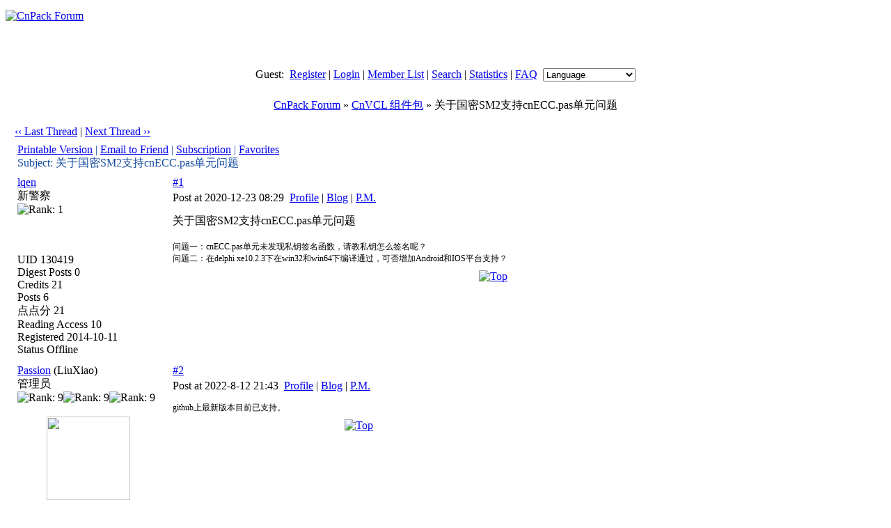

--- FILE ---
content_type: text/html; charset=UTF-8
request_url: https://bbs.cnpack.org/redirect.php?tid=241106&goto=lastpost
body_size: 4486
content:
<!DOCTYPE HTML PUBLIC "-//W3C//DTD HTML 4.0 Transitional//EN">
<html>
<head>
<meta http-equiv="Content-Type" content="text/html; charset=utf-8">
<title>关于国密SM2支持cnECC.pas单元问题 - CnVCL 组件包 -  CnPack Forum  - Powered by Discuz!</title>
<meta name="keywords" content="Discuz!,Board,Comsenz,forums,bulletin board,CnPack,CnPack IDE 专家包,CnPack IDE Wizards,CnWizards,CVSTrac,Delphi,BCB,C++Builder,BDS,RAD Studio">
<meta name="description" content="CnPack Forum CnPack,CnPack IDE 专家包,CnPack IDE Wizards,CnWizards,CVSTrac,Delphi,BCB,C++Builder,BDS,RAD Studio - Discuz! Board">
<meta name="generator" content="Discuz! 5.0.0 with Templates 5.0.0">
<meta name="MSSmartTagsPreventParsing" content="TRUE">
<meta http-equiv="MSThemeCompatible" content="Yes">
<link rel="stylesheet" type="text/css" id="css" href="forumdata/cache/style_3.css">
<script type="text/javascript" src="include/common.js"></script>
<script type="text/javascript" src="include/menu.js"></script>
</head>
<body onkeydown="if(event.keyCode==27) return false;">

<center>
<div class="mainborder"></div>
<div class="headerline" style="height: 6px"></div>
<div class="maintable"><div style="width: 100%; height: 78px; text-align: left;">
<a href="index.php"><img src="images/eng/logo.gif" alt="CnPack Forum" border="0" /></a>
</div></div>

<div class="headerline" style="height: 6px"></div>
<div class="headermenu">
<div class="maintable">
<div class="right" id="menu">
<span class="bold">Guest: &nbsp;</span><a href="register.php">Register</a>
| <a href="logging.php?action=login">Login</a>
| <a href="member.php?action=list">Member List</a> 
| <a href="search.php">Search</a> 
| 
<span id="stats"><a href="stats.php">Statistics</a><script type="text/javascript">menuregister(false, "stats")</script></span>
| <a href="faq.php">FAQ</a>
  &nbsp;<select onchange="if(this.options[this.selectedIndex].value != '') {
var thisurl = document.URL.replace(/[&?]styleid=.+?&amp;sid=.+?$/i, '');
window.location=(thisurl.replace(/\#.+$/, '')+(thisurl.match(/\?/) ? '&amp;' : '?')+'styleid='+this.options[this.selectedIndex].value+'&amp;sid=tyufH7') }">
<option value="">Language</option>
<option value="">----------</option>
<option value="1">Simplifed Chinese</option>
<option value="2">Traditional Chinese</option>
<option value="3">English</option>
</select>
</div></div></div>
<div class="headerline" style="height: 6px"></div>

<div class="maintable"><br><div class="subtable nav" style="width:98%">
<span id="forumlist"><a href="index.php">CnPack Forum</a><script type="text/javascript">menuregister(false, "forumlist")</script></span>
 &raquo; <a href="forumdisplay.php?fid=14">CnVCL 组件包</a> &raquo; 关于国密SM2支持cnECC.pas单元问题</div><br></div>
<div class="maintable">
<table width="98%" cellspacing="0" cellpadding="0" align="center" style="clear: both;">
<tr><td valign="bottom">
<div style="margin-bottom: 4px">
<a href="redirect.php?fid=14&amp;tid=241106&amp;goto=nextoldset" style="font-weight: normal"> &lsaquo;&lsaquo; Last Thread</a> | <a href="redirect.php?fid=14&amp;tid=241106&amp;goto=nextnewset" style="font-weight: normal">Next Thread &rsaquo;&rsaquo;</a><br>
</div>
</td><td width="40%" align="right" valign="bottom">
<div class="right">&nbsp;<a href="post.php?action=reply&amp;fid=14&amp;tid=241106&amp;extra="><img src="images/eng/reply.gif" border="0" alt="" /></a></div>
<div id="newspecialheader" class="right"><a href="post.php?action=newthread&amp;fid=14&amp;extra="><img src="images/eng/newtopic.gif" border="0" alt="" /></a><a href="###"><img src="images/eng/newspecial.gif" border="0" alt="" /></a><script type="text/javascript">menuregister(false, "newspecialheader", true)</script></div>
<div class="popupmenu_popup newspecialmenu" id="newspecialheader_menu" style="display: none">
<table cellpadding="4" cellspacing="0" border="0" width="100%">
<tr><td class="popupmenu_option"><div class="newspecial"><a href="post.php?action=newthread&amp;fid=14&amp;extra=&amp;poll=yes">Poll</a></div></td></tr>
<tr><td class="popupmenu_option"><div class="newspecial"><a href="post.php?action=newthread&amp;fid=14&amp;extra=&amp;trade=yes">Trade</a></div></td></tr>
<tr><td class="popupmenu_option"><div class="newspecial"><a href="post.php?action=newthread&amp;fid=14&amp;extra=&amp;reward=yes">Reward</a></div></td></tr>
<tr><td class="popupmenu_option"><div class="newspecial"><a href="post.php?action=newthread&amp;fid=14&amp;extra=&amp;activity=yes">Activity</a></div></td></tr>
</table></div>
</td></tr></table></div>
<script type="text/javascript">
function fastreply(subject) {
if($('postform')) {
$('postform').subject.value = subject;
$('postform').message.focus();
}
}
</script>

<div class="maintable">
<div class="spaceborder" style="width: 98%; border-bottom: none">
<table cellspacing="0" cellpadding="4" width="100%" align="center">
<tr class="header"><td colspan="2" style="color: #154BA0">
<div class="right" style="font-weight: normal">
<a href="viewthread.php?action=printable&amp;tid=241106" target="_blank">Printable Version</a> |
<a href="misc.php?action=emailfriend&amp;tid=241106">Email to Friend</a> |
<a href="my.php?item=subscriptions&amp;subadd=241106">Subscription</a> |
<a href="my.php?item=favorites&amp;favadd=241106&amp;type=thread">Favorites</a>
</div>
Subject:
关于国密SM2支持cnECC.pas单元问题</td></tr>
</table></div>

<form method="post" name="delpost" action="topicadmin.php?action=delpost&amp;fid=14&amp;tid=241106&amp;page=1">
<input type="hidden" name="formhash" value="bde45eda">
<div class="spaceborder" style="width: 98%; margin-bottom: 4px;
 border-top: none
">
<table cellspacing="0" cellpadding="4" width="100%" align="center" class="t_row">
<tr style="height: 100%">
<td width="18%" valign="top" class="t_user"> <a href="viewpro.php?uid=130419" target="_blank" class="bold">lqen</a>
<br><div class="smalltxt">
新警察<br>
<img src="images/eng/star_level1.gif" alt="Rank: 1" /><br>
<br>
<br><br>
UID 130419<br>
Digest Posts 
0<br>
Credits 21<br>
Posts 6<br>
点点分 21 <br>
Reading Access 10<br>
Registered 2014-10-11<br>
Status Offline
</div>
</td>
<td width="82%" valign="top" style="padding: 0px">
<table border="0" cellspacing="0" cellpadding="4" class="t_msg">
<tr><td>
<div>
<div class="right t_number"><a href="###" class="bold" onclick="window.clipboardData.setData('text','http://bbs.cnpack.org/viewthread.php?tid=241106&amp;page=1#pid260947')">#1</a></div>
<div style="padding-top: 4px;">
Post at 2020-12-23 08:29&nbsp;
<a href="viewpro.php?uid=130419">Profile</a>
 | <a href="blog.php?uid=130419" target="_blank">Blog</a>
 | <a href="pm.php?action=send&amp;uid=130419" target="_blank">P.M.</a>&nbsp;
</div></div>
</td></tr>
<tr><td valign="top" class="line" height="100%" style="padding-top: 10px;">
<a name="pid260947" href="misc.php?action=viewratings&amp;tid=241106&amp;pid=260947" title="[Rating] 0"></a>
<span class="bold">关于国密SM2支持cnECC.pas单元问题</span><br><br>
<div style="font-size: 12px">问题一：cnECC.pas单元未发现私钥签名函数，请教私钥怎么签名呢？<br />
问题二：在delphi xe10.2.3下在win32和win64下编译通过，可否增加Android和IOS平台支持？</div>
</td></tr>
<tr><td align="right">
<a href="###" onclick="scroll(0,0)"><img src="images/eng/top.gif" border="0" alt="Top" /></a>
</td></tr>
</table></td></tr></table></div>
<div class="spaceborder" style="width: 98%; margin-bottom: 4px;
">
<table cellspacing="0" cellpadding="4" width="100%" align="center" class="t_row">
<tr style="height: 100%">
<td width="18%" valign="top" class="t_user"> <a href="viewpro.php?uid=359" target="_blank" class="bold">Passion</a>
 <span class="smalltxt">(LiuXiao)</span>
<br><div class="smalltxt">
管理员<br>
<img src="images/eng/star_level3.gif" alt="Rank: 9" /><img src="images/eng/star_level3.gif" alt="Rank: 9" /><img src="images/eng/star_level1.gif" alt="Rank: 9" /><br>
<br>
<table width="95%" border="0" cellspacing="0" cellpadding="0" style="table-layout: fixed; overflow: hidden">
<tr><td align="center"><div class="avatar" style="width: 120"><img src="customavatars/359.jpg" width="120" height="120" border="0" alt="" /></div></td></tr></table><br>
UID 359<br>
Digest Posts 
<a href="digest.php?authorid=359">19</a>
<br>
Credits 6930<br>
Posts 3630<br>
点点分 6930 <br>
Reading Access 102<br>
Registered 2004-3-28<br>
Status Offline
</div>
</td>
<td width="82%" valign="top" style="padding: 0px">
<table border="0" cellspacing="0" cellpadding="4" class="t_msg">
<tr><td>
<div>
<div class="right t_number"><a href="###" class="bold" onclick="window.clipboardData.setData('text','http://bbs.cnpack.org/viewthread.php?tid=241106&amp;page=1#pid261031')">#2</a></div>
<div style="padding-top: 4px;">
Post at 2022-8-12 21:43&nbsp;
<a href="viewpro.php?uid=359">Profile</a>
 | <a href="blog.php?uid=359" target="_blank">Blog</a>
 | <a href="pm.php?action=send&amp;uid=359" target="_blank">P.M.</a>&nbsp;
</div></div>
</td></tr>
<tr><td valign="top" class="line" height="100%" style="padding-top: 10px;">
<a name="pid261031" href="misc.php?action=viewratings&amp;tid=241106&amp;pid=261031" title="[Rating] 0"></a>
<div style="font-size: 12px">github上最新版本目前已支持。<img src="images/smilies/lol.gif" smilieid="9" border="0" alt="" /></div>
</td></tr>
<tr><td align="right">
<a href="###" onclick="scroll(0,0)"><img src="images/eng/top.gif" border="0" alt="Top" /></a>
</td></tr>
</table></td></tr></table></div>
<div class="spaceborder" style="width: 98%; margin-bottom: 4px;
">
<table cellspacing="0" cellpadding="4" width="100%" align="center" class="t_row">
<tr style="height: 100%">
<td width="18%" valign="top" class="t_user"> <a name="lastpost"></a><a href="viewpro.php?uid=130419" target="_blank" class="bold">lqen</a>
<br><div class="smalltxt">
新警察<br>
<img src="images/eng/star_level1.gif" alt="Rank: 1" /><br>
<br>
<br><br>
UID 130419<br>
Digest Posts 
0<br>
Credits 21<br>
Posts 6<br>
点点分 21 <br>
Reading Access 10<br>
Registered 2014-10-11<br>
Status Offline
</div>
</td>
<td width="82%" valign="top" style="padding: 0px">
<table border="0" cellspacing="0" cellpadding="4" class="t_msg">
<tr><td>
<div>
<div class="right t_number"><a href="###" class="bold" onclick="window.clipboardData.setData('text','http://bbs.cnpack.org/viewthread.php?tid=241106&amp;page=1#pid261231')">#3</a></div>
<div style="padding-top: 4px;">
Post at 2025-2-27 11:34&nbsp;
<a href="viewpro.php?uid=130419">Profile</a>
 | <a href="blog.php?uid=130419" target="_blank">Blog</a>
 | <a href="pm.php?action=send&amp;uid=130419" target="_blank">P.M.</a>&nbsp;
</div></div>
</td></tr>
<tr><td valign="top" class="line" height="100%" style="padding-top: 10px;">
<a name="pid261231" href="misc.php?action=viewratings&amp;tid=241106&amp;pid=261231" title="[Rating] 0"></a>
<span class="bold">回复 #2 Passion 的帖子</span><br><br>
<div style="font-size: 12px">给力!! 感谢大佬</div>
</td></tr>
<tr><td align="right">
<a href="###" onclick="scroll(0,0)"><img src="images/eng/top.gif" border="0" alt="Top" /></a>
</td></tr>
</table></td></tr></table></div>
</form>
</div>
<script type="text/javascript">
function setanswer(pid){
if(confirm("Are you sure to set this answer as \"The Best Answer\"")){
document.delpost.action='misc.php?action=bestanswer&tid=241106&pid=' + pid + '&bestanswersubmit=yes';
document.delpost.submit();
}
}
</script>
<div class="maintable" style="clear:both">
<table width="98%" cellspacing="0" cellpadding="0" align="center">
<tr><td valign="top"></td><td width="40%" align="right">
<div class="right">&nbsp;<a href="post.php?action=reply&amp;fid=14&amp;tid=241106&amp;extra="><img src="images/eng/reply.gif" border="0" alt="" /></a></div>
<div id="newspecialfooter" class="right"><a href="post.php?action=newthread&amp;fid=14&amp;extra="><img src="images/eng/newtopic.gif" border="0" alt="" /></a><a href="###"><img src="images/eng/newspecial.gif" border="0" alt="" /></a><script type="text/javascript">menuregister(false, "newspecialfooter", true)</script></div>
<div class="popupmenu_popup newspecialmenu" id="newspecialfooter_menu" style="display: none">
<table cellpadding="4" cellspacing="0" border="0" width="100%">
<tr><td class="popupmenu_option"><div class="newspecial"><a href="post.php?action=newthread&amp;fid=14&amp;extra=&amp;poll=yes">Poll</a></div></td></tr>
<tr><td class="popupmenu_option"><div class="newspecial"><a href="post.php?action=newthread&amp;fid=14&amp;extra=&amp;trade=yes">Trade</a></div></td></tr>
<tr><td class="popupmenu_option"><div class="newspecial"><a href="post.php?action=newthread&amp;fid=14&amp;extra=&amp;reward=yes">Reward</a></div></td></tr>
<tr><td class="popupmenu_option"><div class="newspecial"><a href="post.php?action=newthread&amp;fid=14&amp;extra=&amp;activity=yes">Activity</a></div></td></tr>
</table></div>
</table><br></div>
<div class="popupmenu_popup" id="forumlist_menu" style="display: none">
<table cellpadding="4" cellspacing="0" border="0">
<tr><td class="popupmenu_option"><a href="index.php" class="nav">CnPack Forum</a></td></tr>
<tr><td class="popupmenu_option"><a href="index.php?gid=24">CnPack English Forum</a></td></tr><tr><td class="popupmenu_option"><a href="forumdisplay.php?fid=25">&nbsp; &gt; CnWizards IDE Wizards</a></td></tr><tr><td class="popupmenu_option"><a href="forumdisplay.php?fid=26">&nbsp; &gt; CVSTracNT</a></td></tr><tr><td class="popupmenu_option"><a href="forumdisplay.php?fid=27">&nbsp; &gt; Announcements & Others</a></td></tr></table></div>
<br>
<div align="center" style="clear: both;"><script type="text/javascript"><!--
google_ad_client = "pub-0374180032232248";
google_ad_width = 728;
google_ad_height = 90;
google_ad_format = "728x90_as";
google_ad_type = "text_image";
google_ad_channel = "6609366700";
//--></script>
<script type="text/javascript"
  src="http://pagead2.googlesyndication.com/pagead/show_ads.js">
</script>
</div><br><br>
</div>

<div class="maintable" style="color: #666; clear: both;">
All times are GMT++8, the time now is 2026-1-23 09:11<br><br></div>

<div class="footerline"><div><a href="#top"><img border="0" src="images/eng/footer_top.gif" alt="" /></a></div></div>
<table cellspacing="0" cellpadding="0" border="0" width="100%" class="altbg1" style="padding: 5px 0px;">
<tr><td width="80" style="padding-left: 30px">
<a href="http://www.discuz.net" target="_blank"><img src="images/eng/discuz_icon.gif" border="0" alt="" /></a>&nbsp;&nbsp;&nbsp;
<a href="http://www.alipay.com" target="_blank"><img src="images/eng/alipay_icon.gif" border="0" alt="&#26412;&#35770;&#22363;&#25903;&#20184;&#24179;&#21488;&#30001;&#25903;&#20184;&#23453;&#25552;&#20379;
&#25658;&#25163;&#25171;&#36896;&#23433;&#20840;&#35802;&#20449;&#30340;&#20132;&#26131;&#31038;&#21306;" /></a></td>
<td style="font-size: 11px">
Powered by <a href="http://www.discuz.net" target="_blank" style="color: blue"><b>Discuz!</b></a> <b style="color:#68d300">5.0.0</b>
&nbsp;&copy; 2001-2006 <a href="http://www.comsenz.com" target="_blank">Comsenz Inc.</a>
<br>Processed in 0.008089 second(s), 8 queries
, Gzip enabled
</td>
<td valign="bottom" align="right" style="padding-right: 30px">
<div class="right" style="font: 9px Arial; position: relative; top: -5px; padding-right: 7px; color: #154BA0"><a href="#top">TOP</a></div><br>
<a href="member.php?action=clearcookies&amp;formhash=bde45eda">Clear Cookies</a> - <a href="mailto:master@cnpack.org">Contact Us</a> - <a href="https://www.cnpack.org/" target="_blank">CnPack Website</a>
 - <a href="archiver/" target="_blank">Archiver</a>
 - <a href="wap/" target="_blank">WAP</a>
</td></tr></table>
<a name="bottom"></a>
<div class="mainborder"></div>
</center>
<div class="headermenu_popup" id="memcp_menu" style="display: none">
<table cellpadding="4" cellspacing="0" border="0">
<tr><td class="popupmenu_option"><a href="memcp.php">Member's CP Home</a></td></tr><tr><td class="popupmenu_option"><a href="memcp.php?action=profile">Edit Profile</a></td></tr><tr><td class="popupmenu_option"><a href="memcp.php?action=credits">Credits Transaction</a></td></tr><tr><td class="popupmenu_option"><a href="memcp.php?action=usergroups">Public User Groups</a></td></tr><tr><td class="popupmenu_option"><a href="memcp.php?action=buddylist">Buddy List</a></td></tr>
</table></div>
<div class="headermenu_popup" id="stats_menu" style="display: none">
<table cellpadding="4" cellspacing="0" border="0">
<tr><td class="popupmenu_option"><a href="stats.php">Main</a></td></tr>
<tr><td class="popupmenu_option"><a href="stats.php?type=views">Page Views</a></td></tr><tr><td class="popupmenu_option"><a href="stats.php?type=agent">User Agents</a></td></tr><tr><td class="popupmenu_option"><a href="stats.php?type=posts">Posts History</a></td></tr>
<tr><td class="popupmenu_option"><a href="stats.php?type=forumsrank">Top Forums</a></td></tr><tr><td class="popupmenu_option"><a href="stats.php?type=threadsrank">Top Threads</a></td></tr><tr><td class="popupmenu_option"><a href="stats.php?type=postsrank">Post Ranking</a></td></tr><tr><td class="popupmenu_option"><a href="stats.php?type=creditsrank">Credit Ranking</a></td></tr>
<tr><td class="popupmenu_option"><a href="stats.php?type=onlinetime">Online Time</a></td></tr>
<tr><td class="popupmenu_option"><a href="stats.php?type=team">Team</a></td></tr>
<tr><td class="popupmenu_option"><a href="stats.php?type=modworks">Moderation Stats</a></td></tr>
</table></div>
</body></html>
